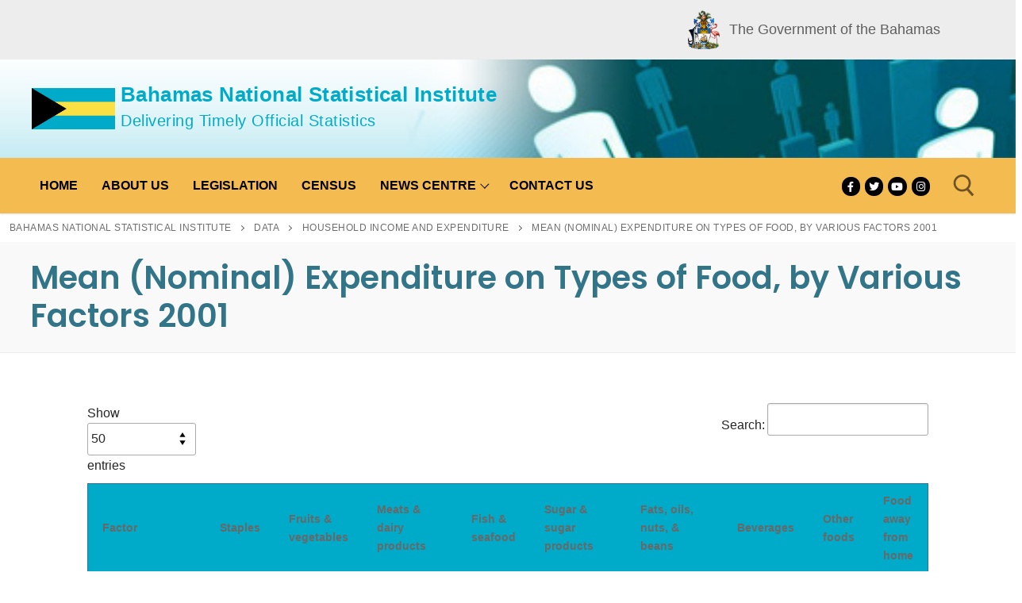

--- FILE ---
content_type: text/html; charset=UTF-8
request_url: https://stats.gov.bs/data/household-income-and-expenditure/mean-nominal-expenditure-on-types-of-food-by-various-factors-2001/
body_size: 17459
content:
<!doctype html>
<html lang="en-US">
<head>
	<meta charset="UTF-8">
	<meta name="viewport" content="width=device-width, initial-scale=1, maximum-scale=10.0, user-scalable=yes">
	<link rel="profile" href="http://gmpg.org/xfn/11">
	<title>Mean (Nominal) Expenditure on Types of Food, by Various Factors 2001 &#8211; Bahamas National Statistical Institute</title>
    <script>
      var bwg_admin_ajax = 'https://stats.gov.bs/wp-admin/admin-ajax.php?action=shortcode_bwg';
      var bwg_ajax_url = 'https://stats.gov.bs/wp-admin/admin-ajax.php?action';
      var bwg_plugin_url = 'https://stats.gov.bs/wp-content/plugins/photo-gallery';
      document.addEventListener('DOMContentLoaded', function(){ // Analog of $(document).ready(function(){
        bwg_check_ready = function () {}
        document.onkeyup = function(e){
          if ( e.key == 'Escape' ) {
            bwg_remove_loading_block();
          }
        };
      });

      // Set shortcode popup dimensions.
      function bwg_set_shortcode_popup_dimensions() {
        var H = jQuery(window).height(), W = jQuery(window).width();
        jQuery("#TB_title").hide().first().show();
        // New
        var tbWindow = jQuery('#TB_window');
        if (tbWindow.size()) {
          tbWindow.width(W).height(H);
          jQuery('#TB_iframeContent').width(W).height(H);
          tbWindow.attr('style',
            'top:'+ '0px !important;' +
            'left:' + '0px !important;' +
            'margin-left:' + '0;' +
            'z-index:' + '1000500;' +
            'max-width:' + 'none;' +
            'max-height:' + 'none;' +
            '-moz-transform:' + 'none;' +
            '-webkit-transform:' + 'none'
          );
        }
        // Edit
        var tbWindow = jQuery('.mce-window[aria-label="Photo Gallery"]');
        if (tbWindow.length) {
          // To prevent wp centering window with old sizes.
          setTimeout(function() {
            tbWindow.width(W).height(H);
            tbWindow.css({'top': 0, 'left': 0, 'margin-left': '0', 'z-index': '1000500'});
            tbWindow.find('.mce-window-body').width(W).height(H);
          }, 10);
        }
      }
      // Create loading block.
      function bwg_create_loading_block() {
        jQuery('body').append('<div class="loading_div" style="display:block; width: 100%; height: 100%; opacity: 0.6; position: fixed; background-color: #000000; background-image: url('+ bwg_plugin_url +'/images/spinner.gif); background-position: center; background-repeat: no-repeat; background-size: 50px; z-index: 1001000; top: 0; left: 0;"></div>');
      }
      // Remove loading block.
      function bwg_remove_loading_block() {
        jQuery(".loading_div", window.parent.document).remove();
        jQuery('.loading_div').remove();
      }
	  </script>
    <meta name='robots' content='max-image-preview:large' />
	<style>img:is([sizes="auto" i], [sizes^="auto," i]) { contain-intrinsic-size: 3000px 1500px }</style>
	<link rel='dns-prefetch' href='//fonts.googleapis.com' />
<link rel="alternate" type="application/rss+xml" title="Bahamas National Statistical Institute &raquo; Feed" href="https://stats.gov.bs/feed/" />
<link rel="alternate" type="application/rss+xml" title="Bahamas National Statistical Institute &raquo; Comments Feed" href="https://stats.gov.bs/comments/feed/" />
<script type="text/javascript">
/* <![CDATA[ */
window._wpemojiSettings = {"baseUrl":"https:\/\/s.w.org\/images\/core\/emoji\/16.0.1\/72x72\/","ext":".png","svgUrl":"https:\/\/s.w.org\/images\/core\/emoji\/16.0.1\/svg\/","svgExt":".svg","source":{"concatemoji":"https:\/\/stats.gov.bs\/wp-includes\/js\/wp-emoji-release.min.js?ver=6.8.3"}};
/*! This file is auto-generated */
!function(s,n){var o,i,e;function c(e){try{var t={supportTests:e,timestamp:(new Date).valueOf()};sessionStorage.setItem(o,JSON.stringify(t))}catch(e){}}function p(e,t,n){e.clearRect(0,0,e.canvas.width,e.canvas.height),e.fillText(t,0,0);var t=new Uint32Array(e.getImageData(0,0,e.canvas.width,e.canvas.height).data),a=(e.clearRect(0,0,e.canvas.width,e.canvas.height),e.fillText(n,0,0),new Uint32Array(e.getImageData(0,0,e.canvas.width,e.canvas.height).data));return t.every(function(e,t){return e===a[t]})}function u(e,t){e.clearRect(0,0,e.canvas.width,e.canvas.height),e.fillText(t,0,0);for(var n=e.getImageData(16,16,1,1),a=0;a<n.data.length;a++)if(0!==n.data[a])return!1;return!0}function f(e,t,n,a){switch(t){case"flag":return n(e,"\ud83c\udff3\ufe0f\u200d\u26a7\ufe0f","\ud83c\udff3\ufe0f\u200b\u26a7\ufe0f")?!1:!n(e,"\ud83c\udde8\ud83c\uddf6","\ud83c\udde8\u200b\ud83c\uddf6")&&!n(e,"\ud83c\udff4\udb40\udc67\udb40\udc62\udb40\udc65\udb40\udc6e\udb40\udc67\udb40\udc7f","\ud83c\udff4\u200b\udb40\udc67\u200b\udb40\udc62\u200b\udb40\udc65\u200b\udb40\udc6e\u200b\udb40\udc67\u200b\udb40\udc7f");case"emoji":return!a(e,"\ud83e\udedf")}return!1}function g(e,t,n,a){var r="undefined"!=typeof WorkerGlobalScope&&self instanceof WorkerGlobalScope?new OffscreenCanvas(300,150):s.createElement("canvas"),o=r.getContext("2d",{willReadFrequently:!0}),i=(o.textBaseline="top",o.font="600 32px Arial",{});return e.forEach(function(e){i[e]=t(o,e,n,a)}),i}function t(e){var t=s.createElement("script");t.src=e,t.defer=!0,s.head.appendChild(t)}"undefined"!=typeof Promise&&(o="wpEmojiSettingsSupports",i=["flag","emoji"],n.supports={everything:!0,everythingExceptFlag:!0},e=new Promise(function(e){s.addEventListener("DOMContentLoaded",e,{once:!0})}),new Promise(function(t){var n=function(){try{var e=JSON.parse(sessionStorage.getItem(o));if("object"==typeof e&&"number"==typeof e.timestamp&&(new Date).valueOf()<e.timestamp+604800&&"object"==typeof e.supportTests)return e.supportTests}catch(e){}return null}();if(!n){if("undefined"!=typeof Worker&&"undefined"!=typeof OffscreenCanvas&&"undefined"!=typeof URL&&URL.createObjectURL&&"undefined"!=typeof Blob)try{var e="postMessage("+g.toString()+"("+[JSON.stringify(i),f.toString(),p.toString(),u.toString()].join(",")+"));",a=new Blob([e],{type:"text/javascript"}),r=new Worker(URL.createObjectURL(a),{name:"wpTestEmojiSupports"});return void(r.onmessage=function(e){c(n=e.data),r.terminate(),t(n)})}catch(e){}c(n=g(i,f,p,u))}t(n)}).then(function(e){for(var t in e)n.supports[t]=e[t],n.supports.everything=n.supports.everything&&n.supports[t],"flag"!==t&&(n.supports.everythingExceptFlag=n.supports.everythingExceptFlag&&n.supports[t]);n.supports.everythingExceptFlag=n.supports.everythingExceptFlag&&!n.supports.flag,n.DOMReady=!1,n.readyCallback=function(){n.DOMReady=!0}}).then(function(){return e}).then(function(){var e;n.supports.everything||(n.readyCallback(),(e=n.source||{}).concatemoji?t(e.concatemoji):e.wpemoji&&e.twemoji&&(t(e.twemoji),t(e.wpemoji)))}))}((window,document),window._wpemojiSettings);
/* ]]> */
</script>
<link rel='stylesheet' id='twb-open-sans-css' href='https://fonts.googleapis.com/css?family=Open+Sans%3A300%2C400%2C500%2C600%2C700%2C800&#038;display=swap&#038;ver=6.8.3' type='text/css' media='all' />
<link rel='stylesheet' id='twbbwg-global-css' href='https://stats.gov.bs/wp-content/plugins/photo-gallery/booster/assets/css/global.css?ver=1.0.0' type='text/css' media='all' />
<style id='wp-emoji-styles-inline-css' type='text/css'>

	img.wp-smiley, img.emoji {
		display: inline !important;
		border: none !important;
		box-shadow: none !important;
		height: 1em !important;
		width: 1em !important;
		margin: 0 0.07em !important;
		vertical-align: -0.1em !important;
		background: none !important;
		padding: 0 !important;
	}
</style>
<link rel='stylesheet' id='wp-block-library-css' href='https://stats.gov.bs/wp-includes/css/dist/block-library/style.min.css?ver=6.8.3' type='text/css' media='all' />
<style id='classic-theme-styles-inline-css' type='text/css'>
/*! This file is auto-generated */
.wp-block-button__link{color:#fff;background-color:#32373c;border-radius:9999px;box-shadow:none;text-decoration:none;padding:calc(.667em + 2px) calc(1.333em + 2px);font-size:1.125em}.wp-block-file__button{background:#32373c;color:#fff;text-decoration:none}
</style>
<style id='global-styles-inline-css' type='text/css'>
:root{--wp--preset--aspect-ratio--square: 1;--wp--preset--aspect-ratio--4-3: 4/3;--wp--preset--aspect-ratio--3-4: 3/4;--wp--preset--aspect-ratio--3-2: 3/2;--wp--preset--aspect-ratio--2-3: 2/3;--wp--preset--aspect-ratio--16-9: 16/9;--wp--preset--aspect-ratio--9-16: 9/16;--wp--preset--color--black: #000000;--wp--preset--color--cyan-bluish-gray: #abb8c3;--wp--preset--color--white: #ffffff;--wp--preset--color--pale-pink: #f78da7;--wp--preset--color--vivid-red: #cf2e2e;--wp--preset--color--luminous-vivid-orange: #ff6900;--wp--preset--color--luminous-vivid-amber: #fcb900;--wp--preset--color--light-green-cyan: #7bdcb5;--wp--preset--color--vivid-green-cyan: #00d084;--wp--preset--color--pale-cyan-blue: #8ed1fc;--wp--preset--color--vivid-cyan-blue: #0693e3;--wp--preset--color--vivid-purple: #9b51e0;--wp--preset--gradient--vivid-cyan-blue-to-vivid-purple: linear-gradient(135deg,rgba(6,147,227,1) 0%,rgb(155,81,224) 100%);--wp--preset--gradient--light-green-cyan-to-vivid-green-cyan: linear-gradient(135deg,rgb(122,220,180) 0%,rgb(0,208,130) 100%);--wp--preset--gradient--luminous-vivid-amber-to-luminous-vivid-orange: linear-gradient(135deg,rgba(252,185,0,1) 0%,rgba(255,105,0,1) 100%);--wp--preset--gradient--luminous-vivid-orange-to-vivid-red: linear-gradient(135deg,rgba(255,105,0,1) 0%,rgb(207,46,46) 100%);--wp--preset--gradient--very-light-gray-to-cyan-bluish-gray: linear-gradient(135deg,rgb(238,238,238) 0%,rgb(169,184,195) 100%);--wp--preset--gradient--cool-to-warm-spectrum: linear-gradient(135deg,rgb(74,234,220) 0%,rgb(151,120,209) 20%,rgb(207,42,186) 40%,rgb(238,44,130) 60%,rgb(251,105,98) 80%,rgb(254,248,76) 100%);--wp--preset--gradient--blush-light-purple: linear-gradient(135deg,rgb(255,206,236) 0%,rgb(152,150,240) 100%);--wp--preset--gradient--blush-bordeaux: linear-gradient(135deg,rgb(254,205,165) 0%,rgb(254,45,45) 50%,rgb(107,0,62) 100%);--wp--preset--gradient--luminous-dusk: linear-gradient(135deg,rgb(255,203,112) 0%,rgb(199,81,192) 50%,rgb(65,88,208) 100%);--wp--preset--gradient--pale-ocean: linear-gradient(135deg,rgb(255,245,203) 0%,rgb(182,227,212) 50%,rgb(51,167,181) 100%);--wp--preset--gradient--electric-grass: linear-gradient(135deg,rgb(202,248,128) 0%,rgb(113,206,126) 100%);--wp--preset--gradient--midnight: linear-gradient(135deg,rgb(2,3,129) 0%,rgb(40,116,252) 100%);--wp--preset--font-size--small: 13px;--wp--preset--font-size--medium: 20px;--wp--preset--font-size--large: 36px;--wp--preset--font-size--x-large: 42px;--wp--preset--spacing--20: 0.44rem;--wp--preset--spacing--30: 0.67rem;--wp--preset--spacing--40: 1rem;--wp--preset--spacing--50: 1.5rem;--wp--preset--spacing--60: 2.25rem;--wp--preset--spacing--70: 3.38rem;--wp--preset--spacing--80: 5.06rem;--wp--preset--shadow--natural: 6px 6px 9px rgba(0, 0, 0, 0.2);--wp--preset--shadow--deep: 12px 12px 50px rgba(0, 0, 0, 0.4);--wp--preset--shadow--sharp: 6px 6px 0px rgba(0, 0, 0, 0.2);--wp--preset--shadow--outlined: 6px 6px 0px -3px rgba(255, 255, 255, 1), 6px 6px rgba(0, 0, 0, 1);--wp--preset--shadow--crisp: 6px 6px 0px rgba(0, 0, 0, 1);}:where(.is-layout-flex){gap: 0.5em;}:where(.is-layout-grid){gap: 0.5em;}body .is-layout-flex{display: flex;}.is-layout-flex{flex-wrap: wrap;align-items: center;}.is-layout-flex > :is(*, div){margin: 0;}body .is-layout-grid{display: grid;}.is-layout-grid > :is(*, div){margin: 0;}:where(.wp-block-columns.is-layout-flex){gap: 2em;}:where(.wp-block-columns.is-layout-grid){gap: 2em;}:where(.wp-block-post-template.is-layout-flex){gap: 1.25em;}:where(.wp-block-post-template.is-layout-grid){gap: 1.25em;}.has-black-color{color: var(--wp--preset--color--black) !important;}.has-cyan-bluish-gray-color{color: var(--wp--preset--color--cyan-bluish-gray) !important;}.has-white-color{color: var(--wp--preset--color--white) !important;}.has-pale-pink-color{color: var(--wp--preset--color--pale-pink) !important;}.has-vivid-red-color{color: var(--wp--preset--color--vivid-red) !important;}.has-luminous-vivid-orange-color{color: var(--wp--preset--color--luminous-vivid-orange) !important;}.has-luminous-vivid-amber-color{color: var(--wp--preset--color--luminous-vivid-amber) !important;}.has-light-green-cyan-color{color: var(--wp--preset--color--light-green-cyan) !important;}.has-vivid-green-cyan-color{color: var(--wp--preset--color--vivid-green-cyan) !important;}.has-pale-cyan-blue-color{color: var(--wp--preset--color--pale-cyan-blue) !important;}.has-vivid-cyan-blue-color{color: var(--wp--preset--color--vivid-cyan-blue) !important;}.has-vivid-purple-color{color: var(--wp--preset--color--vivid-purple) !important;}.has-black-background-color{background-color: var(--wp--preset--color--black) !important;}.has-cyan-bluish-gray-background-color{background-color: var(--wp--preset--color--cyan-bluish-gray) !important;}.has-white-background-color{background-color: var(--wp--preset--color--white) !important;}.has-pale-pink-background-color{background-color: var(--wp--preset--color--pale-pink) !important;}.has-vivid-red-background-color{background-color: var(--wp--preset--color--vivid-red) !important;}.has-luminous-vivid-orange-background-color{background-color: var(--wp--preset--color--luminous-vivid-orange) !important;}.has-luminous-vivid-amber-background-color{background-color: var(--wp--preset--color--luminous-vivid-amber) !important;}.has-light-green-cyan-background-color{background-color: var(--wp--preset--color--light-green-cyan) !important;}.has-vivid-green-cyan-background-color{background-color: var(--wp--preset--color--vivid-green-cyan) !important;}.has-pale-cyan-blue-background-color{background-color: var(--wp--preset--color--pale-cyan-blue) !important;}.has-vivid-cyan-blue-background-color{background-color: var(--wp--preset--color--vivid-cyan-blue) !important;}.has-vivid-purple-background-color{background-color: var(--wp--preset--color--vivid-purple) !important;}.has-black-border-color{border-color: var(--wp--preset--color--black) !important;}.has-cyan-bluish-gray-border-color{border-color: var(--wp--preset--color--cyan-bluish-gray) !important;}.has-white-border-color{border-color: var(--wp--preset--color--white) !important;}.has-pale-pink-border-color{border-color: var(--wp--preset--color--pale-pink) !important;}.has-vivid-red-border-color{border-color: var(--wp--preset--color--vivid-red) !important;}.has-luminous-vivid-orange-border-color{border-color: var(--wp--preset--color--luminous-vivid-orange) !important;}.has-luminous-vivid-amber-border-color{border-color: var(--wp--preset--color--luminous-vivid-amber) !important;}.has-light-green-cyan-border-color{border-color: var(--wp--preset--color--light-green-cyan) !important;}.has-vivid-green-cyan-border-color{border-color: var(--wp--preset--color--vivid-green-cyan) !important;}.has-pale-cyan-blue-border-color{border-color: var(--wp--preset--color--pale-cyan-blue) !important;}.has-vivid-cyan-blue-border-color{border-color: var(--wp--preset--color--vivid-cyan-blue) !important;}.has-vivid-purple-border-color{border-color: var(--wp--preset--color--vivid-purple) !important;}.has-vivid-cyan-blue-to-vivid-purple-gradient-background{background: var(--wp--preset--gradient--vivid-cyan-blue-to-vivid-purple) !important;}.has-light-green-cyan-to-vivid-green-cyan-gradient-background{background: var(--wp--preset--gradient--light-green-cyan-to-vivid-green-cyan) !important;}.has-luminous-vivid-amber-to-luminous-vivid-orange-gradient-background{background: var(--wp--preset--gradient--luminous-vivid-amber-to-luminous-vivid-orange) !important;}.has-luminous-vivid-orange-to-vivid-red-gradient-background{background: var(--wp--preset--gradient--luminous-vivid-orange-to-vivid-red) !important;}.has-very-light-gray-to-cyan-bluish-gray-gradient-background{background: var(--wp--preset--gradient--very-light-gray-to-cyan-bluish-gray) !important;}.has-cool-to-warm-spectrum-gradient-background{background: var(--wp--preset--gradient--cool-to-warm-spectrum) !important;}.has-blush-light-purple-gradient-background{background: var(--wp--preset--gradient--blush-light-purple) !important;}.has-blush-bordeaux-gradient-background{background: var(--wp--preset--gradient--blush-bordeaux) !important;}.has-luminous-dusk-gradient-background{background: var(--wp--preset--gradient--luminous-dusk) !important;}.has-pale-ocean-gradient-background{background: var(--wp--preset--gradient--pale-ocean) !important;}.has-electric-grass-gradient-background{background: var(--wp--preset--gradient--electric-grass) !important;}.has-midnight-gradient-background{background: var(--wp--preset--gradient--midnight) !important;}.has-small-font-size{font-size: var(--wp--preset--font-size--small) !important;}.has-medium-font-size{font-size: var(--wp--preset--font-size--medium) !important;}.has-large-font-size{font-size: var(--wp--preset--font-size--large) !important;}.has-x-large-font-size{font-size: var(--wp--preset--font-size--x-large) !important;}
:where(.wp-block-post-template.is-layout-flex){gap: 1.25em;}:where(.wp-block-post-template.is-layout-grid){gap: 1.25em;}
:where(.wp-block-columns.is-layout-flex){gap: 2em;}:where(.wp-block-columns.is-layout-grid){gap: 2em;}
:root :where(.wp-block-pullquote){font-size: 1.5em;line-height: 1.6;}
</style>
<link rel='stylesheet' id='labb-frontend-styles-css' href='https://stats.gov.bs/wp-content/plugins/addons-for-beaver-builder/assets/css/labb-frontend.css?ver=3.9' type='text/css' media='all' />
<link rel='stylesheet' id='labb-icomoon-styles-css' href='https://stats.gov.bs/wp-content/plugins/addons-for-beaver-builder/assets/css/icomoon.css?ver=3.9' type='text/css' media='all' />
<link rel='stylesheet' id='fl-builder-layout-3281-css' href='https://stats.gov.bs/wp-content/uploads/bb-plugin/cache/3281-layout.css?ver=1522f94002eef8a599d3ea1842ae17e7' type='text/css' media='all' />
<link rel='stylesheet' id='bwg_fonts-css' href='https://stats.gov.bs/wp-content/plugins/photo-gallery/css/bwg-fonts/fonts.css?ver=0.0.1' type='text/css' media='all' />
<link rel='stylesheet' id='sumoselect-css' href='https://stats.gov.bs/wp-content/plugins/photo-gallery/css/sumoselect.min.css?ver=3.4.6' type='text/css' media='all' />
<link rel='stylesheet' id='mCustomScrollbar-css' href='https://stats.gov.bs/wp-content/plugins/photo-gallery/css/jquery.mCustomScrollbar.min.css?ver=3.1.5' type='text/css' media='all' />
<link rel='stylesheet' id='bwg_googlefonts-css' href='https://fonts.googleapis.com/css?family=Ubuntu&#038;subset=greek,latin,greek-ext,vietnamese,cyrillic-ext,latin-ext,cyrillic' type='text/css' media='all' />
<link rel='stylesheet' id='bwg_frontend-css' href='https://stats.gov.bs/wp-content/plugins/photo-gallery/css/styles.min.css?ver=1.8.35' type='text/css' media='all' />
<link rel='stylesheet' id='default-icon-styles-css' href='https://stats.gov.bs/wp-content/plugins/svg-vector-icon-plugin/public/../admin/css/wordpress-svg-icon-plugin-style.min.css?ver=6.8.3' type='text/css' media='all' />
<link rel='stylesheet' id='sm-style-css' href='https://stats.gov.bs/wp-content/plugins/wp-show-more/wpsm-style.css?ver=6.8.3' type='text/css' media='all' />
<link rel='stylesheet' id='animate-css' href='https://stats.gov.bs/wp-content/plugins/addons-for-beaver-builder/assets/css/animate.css?ver=3.9' type='text/css' media='all' />
<link rel='stylesheet' id='font-awesome-5-css' href='https://stats.gov.bs/wp-content/plugins/bb-plugin/fonts/fontawesome/5.15.4/css/all.min.css?ver=2.6.3.3' type='text/css' media='all' />
<link rel='stylesheet' id='font-awesome-css' href='https://stats.gov.bs/wp-content/plugins/bb-plugin/fonts/fontawesome/5.15.4/css/v4-shims.min.css?ver=2.6.3.3' type='text/css' media='all' />
<link rel='stylesheet' id='pe-recent-posts-css' href='https://stats.gov.bs/wp-content/plugins/pe-recent-posts/css/pe-recent-posts.css?ver=6.8.3' type='text/css' media='all' />
<link rel='stylesheet' id='customify-google-font-css' href='//fonts.googleapis.com/css?family=Poppins%3A100%2C100i%2C200%2C200i%2C300%2C300i%2C400%2C400i%2C500%2C500i%2C600%2C600i%2C700%2C700i%2C800%2C800i%2C900%2C900i&#038;display=swap&#038;ver=0.3.4.1596827153' type='text/css' media='all' />
<link rel='stylesheet' id='customify-style-css' href='https://stats.gov.bs/wp-content/themes/customify/style.min.css?ver=0.3.4.1596827153' type='text/css' media='all' />
<style id='customify-style-inline-css' type='text/css'>
.customify-container, .layout-contained, .site-framed .site, .site-boxed .site { max-width: 2000px; } .main-layout-content .entry-content > .alignwide { width: calc( 2000px - 4em ); max-width: 100vw;  }.single-post .content-inner {max-width: 1100px;}.header-top .header--row-inner,body:not(.fl-builder-edit) .button,body:not(.fl-builder-edit) button:not(.menu-mobile-toggle, .components-button, .customize-partial-edit-shortcut-button),body:not(.fl-builder-edit) input[type="button"]:not(.ed_button),button.button,input[type="button"]:not(.ed_button, .components-button, .customize-partial-edit-shortcut-button),input[type="reset"]:not(.components-button, .customize-partial-edit-shortcut-button),input[type="submit"]:not(.components-button, .customize-partial-edit-shortcut-button),.pagination .nav-links > *:hover,.pagination .nav-links span,.nav-menu-desktop.style-full-height .primary-menu-ul > li.current-menu-item > a,.nav-menu-desktop.style-full-height .primary-menu-ul > li.current-menu-ancestor > a,.nav-menu-desktop.style-full-height .primary-menu-ul > li > a:hover,.posts-layout .readmore-button:hover{    background-color: #235787;}.posts-layout .readmore-button {color: #235787;}.pagination .nav-links > *:hover,.pagination .nav-links span,.entry-single .tags-links a:hover,.entry-single .cat-links a:hover,.posts-layout .readmore-button,.posts-layout .readmore-button:hover{    border-color: #235787;}.customify-builder-btn{    background-color: #c3512f;}body{    color: #686868;}abbr, acronym {    border-bottom-color: #686868;}a                {                    color: #1e4b75;}a:hover,a:focus,.link-meta:hover, .link-meta a:hover{    color: #111111;}h2 + h3,.comments-area h2 + .comments-title,.h2 + h3,.comments-area .h2 + .comments-title,.page-breadcrumb {    border-top-color: #eaecee;}blockquote,.site-content .widget-area .menu li.current-menu-item > a:before{    border-left-color: #eaecee;}@media screen and (min-width: 64em) {    .comment-list .children li.comment {        border-left-color: #eaecee;    }    .comment-list .children li.comment:after {        background-color: #eaecee;    }}.page-titlebar, .page-breadcrumb,.posts-layout .entry-inner {    border-bottom-color: #eaecee;}.header-search-form .search-field,.entry-content .page-links a,.header-search-modal,.pagination .nav-links > *,.entry-footer .tags-links a, .entry-footer .cat-links a,.search .content-area article,.site-content .widget-area .menu li.current-menu-item > a,.posts-layout .entry-inner,.post-navigation .nav-links,article.comment .comment-meta,.widget-area .widget_pages li a, .widget-area .widget_categories li a, .widget-area .widget_archive li a, .widget-area .widget_meta li a, .widget-area .widget_nav_menu li a, .widget-area .widget_product_categories li a, .widget-area .widget_recent_entries li a, .widget-area .widget_rss li a,.widget-area .widget_recent_comments li{    border-color: #eaecee;}.header-search-modal::before {    border-top-color: #eaecee;    border-left-color: #eaecee;}@media screen and (min-width: 48em) {    .content-sidebar.sidebar_vertical_border .content-area {        border-right-color: #eaecee;    }    .sidebar-content.sidebar_vertical_border .content-area {        border-left-color: #eaecee;    }    .sidebar-sidebar-content.sidebar_vertical_border .sidebar-primary {        border-right-color: #eaecee;    }    .sidebar-sidebar-content.sidebar_vertical_border .sidebar-secondary {        border-right-color: #eaecee;    }    .content-sidebar-sidebar.sidebar_vertical_border .sidebar-primary {        border-left-color: #eaecee;    }    .content-sidebar-sidebar.sidebar_vertical_border .sidebar-secondary {        border-left-color: #eaecee;    }    .sidebar-content-sidebar.sidebar_vertical_border .content-area {        border-left-color: #eaecee;        border-right-color: #eaecee;    }    .sidebar-content-sidebar.sidebar_vertical_border .content-area {        border-left-color: #eaecee;        border-right-color: #eaecee;    }}article.comment .comment-post-author {background: #6d6d6d;}.pagination .nav-links > *,.link-meta,.link-meta a,.color-meta,.entry-single .tags-links:before,.entry-single .cats-links:before{    color: #6d6d6d;}h1, h2, h3, h4, h5, h6 { color: #2b2b2b;}.site-content .widget-title { color: #444444;}h1, h2, h3, h4, h5, h6, .h1, .h2, .h3, .h4, .h5, .h6 {font-family: "Poppins";font-weight: 600;}.site-branding .site-title, .site-branding .site-title a {font-family: "Arial";font-style: normal;text-transform: none;font-size: 26px;}.site-branding .site-description {font-family: "Arial";font-style: normal;text-transform: capitalize;font-size: 20px;}.entry-content h2, .wp-block h2 {font-size: 20px;}#page-cover .page-cover-title {color: #000000;}#page-cover .page-cover-tagline {color: #000000;}#page-cover {background-repeat: repeat;}#page-titlebar .titlebar-title {color: #327588;}#page-titlebar .titlebar-tagline {color: #000000;}.header--row:not(.header--transparent).header-top .header--row-inner  {background-color: #ededed;border-style: none;} .header--row:not(.header--transparent).header-main .header--row-inner  {background-color: #ffffff;background-image: url("https://stats.gov.bs/wp-content/uploads/2020/09/Ministry_Handshake-stat-no-title.jpg");-webkit-background-size: cover; -moz-background-size: cover; -o-background-size: cover; background-size: cover;background-position: top right;background-repeat: no-repeat;border-style: none;} .header--row:not(.header--transparent).header-bottom .header--row-inner  {background-color: #f4bb50;} .sub-menu .li-duplicator {display:none !important;}.builder-header-html-item.item--html p, .builder-header-html-item.item--html {text-transform: none;font-size: 20px;}.header-search_icon-item .header-search-modal  {border-style: solid;} .header-search_icon-item .search-field  {border-style: solid;} .dark-mode .header-search_box-item .search-form-fields, .header-search_box-item .search-form-fields  {border-style: solid;} .builder-item--primary-menu .nav-icon-angle { width: 8px; height: 8px; }.builder-item--primary-menu .nav-menu-desktop .primary-menu-ul > li > a  {color: #000000; text-decoration-color: #000000;} .builder-item--primary-menu .nav-menu-desktop .primary-menu-ul > li > a,.builder-item-sidebar .primary-menu-sidebar .primary-menu-ul > li > a {font-size: 16px;}.header-social-icons.customify-builder-social-icons.color-custom li a {background-color: #000000;}.header-social-icons.customify-builder-social-icons.color-custom li a {color: #ffffff;}.site-content .content-area  {background-color: #ffffff;} /* CSS for desktop */#sidebar-secondary, #sidebar-primary, #main {padding-top: 0px;padding-bottom: 0px;}#page-cover {text-align: center;}#page-cover .page-cover-inner {min-height: 0px;}#page-titlebar {text-align: left;}.header--row.header-top .customify-grid, .header--row.header-top .style-full-height .primary-menu-ul > li > a {min-height: 75px;}.header--row.header-main .customify-grid, .header--row.header-main .style-full-height .primary-menu-ul > li > a {min-height: 124px;}.header--row.header-bottom .customify-grid, .header--row.header-bottom .style-full-height .primary-menu-ul > li > a {min-height: 70px;}.header--row .builder-item--html, .builder-item.builder-item--group .item--inner.builder-item--html {margin-top: 3px;margin-right: 3px;margin-bottom: 3px;margin-left: 3px;}.site-header .site-branding img { max-width: 105px; } .site-header .cb-row--mobile .site-branding img { width: 105px; }.header--row .builder-item--logo, .builder-item.builder-item--group .item--inner.builder-item--logo {margin-top: 0px;margin-right: 0px;margin-bottom: 0px;margin-left: 40px;}.header--row .builder-first--nav-icon {text-align: right;}.header-search_icon-item svg {height: 28px; width: 28px;}.header-search_icon-item .search-icon {padding: 13px;}.header-search_icon-item .search-submit {margin-left: -40px;}.header--row .builder-item--search_icon, .builder-item.builder-item--group .item--inner.builder-item--search_icon {margin-top: 0px;margin-right: 32px;margin-bottom: 0px;margin-left: 0px;}.header-search_box-item .search-submit{margin-left: -40px;} .header-search_box-item .woo_bootster_search .search-submit{margin-left: -40px;} .header-search_box-item .header-search-form button.search-submit{margin-left:-40px;}.header--row .builder-item--primary-menu, .builder-item.builder-item--group .item--inner.builder-item--primary-menu {margin-top: 0px;margin-right: 0px;margin-bottom: 0px;margin-left: 0px;}.header--row .builder-first--primary-menu {text-align: right;}.header--row .builder-item--social-icons, .builder-item.builder-item--group .item--inner.builder-item--social-icons {margin-top: 0px;margin-right: 0px;margin-bottom: 0px;margin-left: 300px;}.header--row .builder-first--social-icons {text-align: right;}.footer--row .builder-item--footer-1, .builder-item.builder-item--group .item--inner.builder-item--footer-1 {margin-top: 0px;margin-right: 0px;margin-bottom: 0px;}/* CSS for tablet */@media screen and (max-width: 1024px) { #page-cover .page-cover-inner {min-height: 297px;}.header--row .builder-first--nav-icon {text-align: right;}.header-search_icon-item .search-submit {margin-left: -40px;}.header-search_box-item .search-submit{margin-left: -40px;} .header-search_box-item .woo_bootster_search .search-submit{margin-left: -40px;} .header-search_box-item .header-search-form button.search-submit{margin-left:-40px;} }/* CSS for mobile */@media screen and (max-width: 568px) { #page-cover .page-cover-inner {min-height: 200px;}.header--row.header-top .customify-grid, .header--row.header-top .style-full-height .primary-menu-ul > li > a {min-height: 33px;}.header--row .builder-item--html, .builder-item.builder-item--group .item--inner.builder-item--html {margin-top: 7px;margin-right: 2px;margin-bottom: 7px;margin-left: 7px;}.site-header .site-branding img { max-width: 77px; } .site-header .cb-row--mobile .site-branding img { width: 77px; }.header--row .builder-first--nav-icon {text-align: right;}.header-search_icon-item .search-submit {margin-left: -40px;}.header-search_box-item .search-submit{margin-left: -40px;} .header-search_box-item .woo_bootster_search .search-submit{margin-left: -40px;} .header-search_box-item .header-search-form button.search-submit{margin-left:-40px;} }
</style>
<link rel='stylesheet' id='magnificPopup-css' href='https://stats.gov.bs/wp-content/plugins/wpzoom-addons-for-beaver-builder/assets/css/magnific-popup.css?ver=1.3.6' type='text/css' media='all' />
<link rel='stylesheet' id='chld_thm_cfg_child-css' href='https://stats.gov.bs/wp-content/themes/bahamas-child-theme/style.css?ver=0.3.4.1596827153' type='text/css' media='all' />
<script type="text/javascript" id="jquery-core-js-extra">
/* <![CDATA[ */
var SDT_DATA = {"ajaxurl":"https:\/\/stats.gov.bs\/wp-admin\/admin-ajax.php","siteUrl":"https:\/\/stats.gov.bs\/","pluginsUrl":"https:\/\/stats.gov.bs\/wp-content\/plugins","isAdmin":""};
/* ]]> */
</script>
<script type="text/javascript" src="https://stats.gov.bs/wp-includes/js/jquery/jquery.min.js?ver=3.7.1" id="jquery-core-js"></script>
<script type="text/javascript" src="https://stats.gov.bs/wp-includes/js/jquery/jquery-migrate.min.js?ver=3.4.1" id="jquery-migrate-js"></script>
<script type="text/javascript" src="https://stats.gov.bs/wp-content/plugins/photo-gallery/booster/assets/js/circle-progress.js?ver=1.2.2" id="twbbwg-circle-js"></script>
<script type="text/javascript" id="twbbwg-global-js-extra">
/* <![CDATA[ */
var twb = {"nonce":"f9ba074e67","ajax_url":"https:\/\/stats.gov.bs\/wp-admin\/admin-ajax.php","plugin_url":"https:\/\/stats.gov.bs\/wp-content\/plugins\/photo-gallery\/booster","href":"https:\/\/stats.gov.bs\/wp-admin\/admin.php?page=twbbwg_photo-gallery"};
var twb = {"nonce":"f9ba074e67","ajax_url":"https:\/\/stats.gov.bs\/wp-admin\/admin-ajax.php","plugin_url":"https:\/\/stats.gov.bs\/wp-content\/plugins\/photo-gallery\/booster","href":"https:\/\/stats.gov.bs\/wp-admin\/admin.php?page=twbbwg_photo-gallery"};
/* ]]> */
</script>
<script type="text/javascript" src="https://stats.gov.bs/wp-content/plugins/photo-gallery/booster/assets/js/global.js?ver=1.0.0" id="twbbwg-global-js"></script>
<script type="text/javascript" src="https://stats.gov.bs/wp-content/plugins/pe-recent-posts/js/bootstrap.min.js?ver=3.3.0" id="bootstrap.min-js"></script>
<script type="text/javascript" src="https://stats.gov.bs/wp-content/plugins/photo-gallery/js/jquery.sumoselect.min.js?ver=3.4.6" id="sumoselect-js"></script>
<script type="text/javascript" src="https://stats.gov.bs/wp-content/plugins/photo-gallery/js/tocca.min.js?ver=2.0.9" id="bwg_mobile-js"></script>
<script type="text/javascript" src="https://stats.gov.bs/wp-content/plugins/photo-gallery/js/jquery.mCustomScrollbar.concat.min.js?ver=3.1.5" id="mCustomScrollbar-js"></script>
<script type="text/javascript" src="https://stats.gov.bs/wp-content/plugins/photo-gallery/js/jquery.fullscreen.min.js?ver=0.6.0" id="jquery-fullscreen-js"></script>
<script type="text/javascript" id="bwg_frontend-js-extra">
/* <![CDATA[ */
var bwg_objectsL10n = {"bwg_field_required":"field is required.","bwg_mail_validation":"This is not a valid email address.","bwg_search_result":"There are no images matching your search.","bwg_select_tag":"Select Tag","bwg_order_by":"Order By","bwg_search":"Search","bwg_show_ecommerce":"Show Ecommerce","bwg_hide_ecommerce":"Hide Ecommerce","bwg_show_comments":"Show Comments","bwg_hide_comments":"Hide Comments","bwg_restore":"Restore","bwg_maximize":"Maximize","bwg_fullscreen":"Fullscreen","bwg_exit_fullscreen":"Exit Fullscreen","bwg_search_tag":"SEARCH...","bwg_tag_no_match":"No tags found","bwg_all_tags_selected":"All tags selected","bwg_tags_selected":"tags selected","play":"Play","pause":"Pause","is_pro":"","bwg_play":"Play","bwg_pause":"Pause","bwg_hide_info":"Hide info","bwg_show_info":"Show info","bwg_hide_rating":"Hide rating","bwg_show_rating":"Show rating","ok":"Ok","cancel":"Cancel","select_all":"Select all","lazy_load":"0","lazy_loader":"https:\/\/stats.gov.bs\/wp-content\/plugins\/photo-gallery\/images\/ajax_loader.png","front_ajax":"0","bwg_tag_see_all":"see all tags","bwg_tag_see_less":"see less tags"};
/* ]]> */
</script>
<script type="text/javascript" src="https://stats.gov.bs/wp-content/plugins/photo-gallery/js/scripts.min.js?ver=1.8.35" id="bwg_frontend-js"></script>
<link rel="https://api.w.org/" href="https://stats.gov.bs/wp-json/" /><link rel="alternate" title="JSON" type="application/json" href="https://stats.gov.bs/wp-json/wp/v2/pages/3281" /><link rel="EditURI" type="application/rsd+xml" title="RSD" href="https://stats.gov.bs/xmlrpc.php?rsd" />
<meta name="generator" content="WordPress 6.8.3" />
<link rel="canonical" href="https://stats.gov.bs/data/household-income-and-expenditure/mean-nominal-expenditure-on-types-of-food-by-various-factors-2001/" />
<link rel='shortlink' href='https://stats.gov.bs/?p=3281' />
<link rel="alternate" title="oEmbed (JSON)" type="application/json+oembed" href="https://stats.gov.bs/wp-json/oembed/1.0/embed?url=https%3A%2F%2Fstats.gov.bs%2Fdata%2Fhousehold-income-and-expenditure%2Fmean-nominal-expenditure-on-types-of-food-by-various-factors-2001%2F" />
<link rel="alternate" title="oEmbed (XML)" type="text/xml+oembed" href="https://stats.gov.bs/wp-json/oembed/1.0/embed?url=https%3A%2F%2Fstats.gov.bs%2Fdata%2Fhousehold-income-and-expenditure%2Fmean-nominal-expenditure-on-types-of-food-by-various-factors-2001%2F&#038;format=xml" />
        <script type="text/javascript">
            (function () {
                window.labb_fs = {can_use_premium_code: false};
            })();
        </script>
        <script>
	function expand(param) {
		param.style.display = (param.style.display == "none") ? "block" : "none";
	}
	function read_toggle(id, more, less) {
		el = document.getElementById("readlink" + id);
		el.innerHTML = (el.innerHTML == more) ? less : more;
		expand(document.getElementById("read" + id));
	}
	</script><style type="text/css" id="simple-css-output">body{width: 100%;}p.site-title{color: yellow !important;}body.home{background-color: #00ABCA !important;}/*banner text*/.site-branding .site-title, .site-branding .site-title a{ color: #00ABCA !important;}.site-branding.logo-left .site-name-desc { color: #00ABCA !important;}/*Carousel*/.labb-container img{ /* max-width: 100%; */ height: 100px; margin: 0 auto;}/*subjects arrow box*//*Quick stat tweak*/fl-number .fl-number-text, .fl-number .fl-number-circle-container { z-index: 0;}/*read more on about us page*/#post-64 > div > div > div.fl-row.fl-row-fixed-width.fl-row-bg-none.fl-node-5f17009556bc1 > div.fl-row-content-wrap > div > div > div.fl-col.fl-node-5f170095669a6 > div.fl-col-content.fl-node-content.ui-sortable > div.fl-module.fl-module-rich-text.fl-node-5f1700cd32f34 > div > div > div > div.su-expand-content.su-u-trim > p:nth-child(2){margin-bottom: 5px !important;}.readmore{margin: 0;}/*carousel*/.slick-track {height: 130px !important;}/*Hero tweaks*/.fl-node-5eebb88590a94{background: #00ABCA;}/*indicators block*//*.fl-node-5f2cce5bb2607 > .fl-module-content { margin-top: 0; margin-right: 0; margin-bottom: 0; margin-left: 0 } */h2.widgettitle {font-size: 20px !important;margin: 0 auto;padding-bottom: 15px;}.home .breadcrumb {display: none;} /* remove header from homepage*/.page-id-863 .page-titlebar {display: none;}.page-id-1239 .page-titlebar{display: none;} .page-titlebar .titlebar-title {margin-left: 3%;font-size: 40px;color:#327588;border: none;}/*Breadcrumb*/.text-uppercase.text-xsmall{border: none;}/*page layout adjustments*//*.page-id-863 .text-uppercase.text-xsmall{display: none !important;}*/ /*hero banner full width*/.customify-container{padding-left: 0;padding-right: 0;}.fl-node-5eebb8855461c > .fl-row-content-wrap{padding: 0;}#main, #sidebar-primary, #sidebar-secondary{padding-top: 0;}[class*=customify-grid-], [class*=customify-grid_], [class~=customify-grid]{margin: 0 0;}[class*=customify-col-], [class*=customify-col_], [class~=customify-col]{padding: 0 0;}/*footer*/.site-footer .builder-item{text-align: center;}.site-footer p:last-child {text-align: center;}/*borders around content */.fl-module .fl-module-photo .fl-node-5f21b2675efa8, .fl-module .fl-module-photo .fl-node-5f21b2675efa8, .fl-module .fl-module-photo .fl-node-5f21c4afec75e,.fl-module .fl-module-photo .fl-node-5f21c4ae255bd.page-id-863.fl-photo-content img{border: 3px solid #01AAD1;}.page-id-863.fl-node-5f21b2952ddec { border: 3px solid #01AAD1;}.page-id-863.fl-node-5eebc7880f521 { border: 3px solid #01AAD1;}.page-id-863.fl-node-5eebc7880f526 {border: 3px solid #01AAD1;}/*bottom half*/.fl-col-group .fl-node-5eebc7880f405{display: flex;justify-content: space-between;}*div.fl-col-group.fl-node-5eebb46f1713b { display: flex; justify-content: space-evenly;}.fl-node-5eebb46f172db, .fl-node-5eebb46f172e2, .fl-node-5eebb46f172e4{border: 3px solid #01AAD1;width: 32%;}/* box card on home page */.carla {Background-color:white; margin: 0 10px 20px; box-shadow: 7px 7px 3px #8080801f;}.rhodz { Background-color: white; margin: 0 12px 0px 10px; padding-bottom: 3px; box-shadow: 7px 6px 7px 2px #8080801f;}.woody{Background-color:white;margin: 0 10px 20px;box-shadow: 7px 6px 7px 2px #8080801f;} /*news*//*.fl-node-5eebc7880f405 {border: 3px solid #01AAD1;margin-top: 0.6%;padding-bottom: 4%;width: 98%;margin-right: auto;margin-left: auto;}div.fl-col-group.fl-node-5eebb46f1713b{min-height: 350px !important;}#post-863 > div > div > div.fl-row.fl-row-full-width.fl-row-bg-color.fl-node-5e5657d5a1694 > div > div > div.fl-col-group.fl-node-5eebb46f1713b > div.fl-col {min-height: inherit;}*//*Timeline */ /*-- year title bold*//*.ctl-story-year .rm_year{font-weight: 700;}*/@media screen and (max-width: 64em) /* 1025px Desktop*/{/*Footer*/ .footer--row-inner.dark-mode { color: rgba(255,255,255,.99); padding-left: 2em; padding-right: 2em;} }/* FLIP BOX ON MOBILE */@media (max-width: 992px) {.njba-icon-img-main .njba-icon-img { font-size: 16px; line-height: 3px; height: 100% !important; width: 100% !important;}}@media screen and (max-width: 48em) /* 768px Tablet and Mobile*/ { body{width: 100%;} /*Slider adjustments*/ /*photo*/ .fl-slide-mobile-photo {height: 386px !important;} /*text*/ .fl-node-5eebb86e836c5 .fl-slide-0 .fl-slide-title, .fl-node-5eebb86e836c5 .fl-slide-1 .fl-slide-title, .fl-node-5eebb86e836c5 .fl-slide-2 .fl-slide-title { font-size:40px !important;} /*button on first and third slide*/ .fl-slide-0 .fl-slide-cta-button .fl-button-wrap, .fl-slide-2 .fl-slide-cta-button .fl-button-wrap {text-align: center;}/*blue border ajdustment*/.fl-node-5eebb46f172db, .fl-node-5eebb46f172e2, .fl-node-5eebb46f172e4 { border: 2px solid #01AAD1; / margin-left: 0; margin-right: 0; width: calc(33% - 20px) !important; float: left; clear: none;} /*Features adjustment*/ /*Subjects*/ .fl-node-5eebc59e1cd2e.fl-module > .fl-module-content { margin: 0 auto;} .entry-content li { margin-left: 1em; margin-bottom: 6px;} /*Census 2020*/ .fl-node-5eebc514ee782 .fl-countdown .fl-countdown-number{ margin-left: 0; margin-right: 0;}} @media screen and (max-width: 35.5em)/* 568px Mobile */{/*Slider adjustments*/ .fl-slide-mobile-photo{ height: 283px !important;} /*Features adjustments*/.fl-node-5eebb46f172db, .fl-node-5eebb46f172e2, .fl-node-5eebb46f172e4 { border: 2px solid #01AAD1; margin-left: auto; margin-right: auto; width: calc(100% - 20px) !important; float: none; clear: none; margin-top:0; margin-bottom: 2em;} div.fl-col-group.fl-node-5eebb46f1713b { min-height: 320px !important;}}.vresp-tabs-list .vresp-tab-item { padding:20px !important; color:#0a3b5d !important; background:#FFF !important; border:0px !important; position:relative; transition: all 0.3s ease-out;}.resp-vtabs li.vresp-tab-active, .vresp-tabs-list .vresp-tab-item:hover{ padding:20px !important; color:#0a3b5d !important; background:#fdb933 !important; border:0px !important; transition: all 0.3s ease-out;}.resp-vtabs .vresp-tabs-container { border:0px !important; padding-left:40px !important; border:0px !important; background-color: #66B4BB!important; min-height: 34vh !important; color: white !important;} /*.resp-vtabs .vresp-tab-content { border: none; background-color: aliceblue !important;}*/.resp-vtabs li.vresp-tab-active:after, .vresp-tabs-list .vresp-tab-item:hover :after {content:""; display:block; width: 0; height: 0; right:-32.5px; top:0; border-top: 32.5px solid transparent; border-bottom: 32.5px solid transparent; position:absolute; border-left:32.5px solid #fdb933; }/*.fl-module .fl-module-html .fl-node-5f614d2d3ddce .fl-module-content {margin: 0;border: 2px solid red;}*//*.tab_set1 .vresp-tab-content-active { /*color: #eee;*/ background-color: #eaecee!important;}/*/* TESTING ONLY *//*Censuses tab*/.vresp-tabs-list ul.hor_tab_set16{margin-top: 0px !important;}#tab_set16 > ul{margin-top: 0 !important;}#tab_set16.resp-vtabs li.vresp-tab-active:after, .vresp-tabs-list .vresp-tab-item:hover :after{ *content: ""; display: 0; width: 0; height: 0; right: 0; top: 0; border-top: 0; border-bottom: none; position: none; border-left: none;}#tab_set16 > div{color: black !important;background-color: white !important;background: white !important;min-height: 60vh !important;} #tab_set16 > ul > li{background: #fdb933!important;color: white !important;}#tab_set16 >ul>li:active{background-color:red;}/*#tab_set16 > ul > li.vresp-tab-item.hor_tab_set16.vresp-tab-active {background:#fdb933 !important; }*/.d-inline { display: inline !important;}.d-inline-block { display: inline-block !important;}.d-block { display: block !important;}.d-grid { display: grid !important;}.d-table { display: table !important;}.d-table-row { display: table-row !important;}.d-table-cell { display: table-cell !important;}.d-flex { display: flex !important;}.d-inline-flex { display: inline-flex !important;}.d-none { display: none !important;}.fl-input-group input, textarea { border-radius: 10px; background: #f2f2f2; padding: 12px; font-size: 14px;}</style><script async src="https://www.googletagmanager.com/gtag/js?id=UA-201094777-1" type="text/javascript"></script><script type="text/javascript">window.dataLayer = window.dataLayer || [];function gtag(){dataLayer.push(arguments);}gtag('js', new Date());gtag('config', 'UA-201094777-1');</script><style>#supsystic-table-94_wrapper table { border-collapse: collapse; }#supsystic-table-94_wrapper .dataTables_scroll { border: 1px solid rgb(49, 116, 143) !important; }#supsystic-table-94_wrapper .DTFC_ScrollWrapper { border: 1px solid rgb(49, 116, 143) !important; }#supsystic-table-94_wrapper .DTFC_ScrollWrapper .dataTables_scroll { border: none !important; }#supsystic-table-94_wrapper .dataTables_scrollBody table { border: none !important; }#supsystic-table-94_wrapper th { background-color: rgb(0, 171, 201) !important; }#supsystic-table-94_wrapper table.stripe tbody tr.even { }#supsystic-table-94_wrapper table.stripe.order-column tbody tr &gt; .sorting_1 { }#supsystic-table-94_wrapper table.hover tbody tr:hover { }#supsystic-table-94_wrapper table.stripe.order-column tbody tr.even &gt; .sorting_1 { }#supsystic-table-94_wrapper table.order-column tbody tr &gt; .sorting_1 { }#supsystic-table-94_wrapper table.hover.order-column tbody tr:hover &gt; .sorting_1 { }#supsystic-table-94_wrapper tbody td { background-color: inherit; }#supsystic-table-94 { border: 1px solid rgb(49, 116, 143) !important; }

</style><!-- Analytify: No tracking code - check profile selection or OAuth connection --><style type="text/css">.recentcomments a{display:inline !important;padding:0 !important;margin:0 !important;}</style><link rel="icon" href="https://stats.gov.bs/wp-content/uploads/2020/03/flag-400-150x150.png" sizes="32x32" />
<link rel="icon" href="https://stats.gov.bs/wp-content/uploads/2020/03/flag-400.png" sizes="192x192" />
<link rel="apple-touch-icon" href="https://stats.gov.bs/wp-content/uploads/2020/03/flag-400.png" />
<meta name="msapplication-TileImage" content="https://stats.gov.bs/wp-content/uploads/2020/03/flag-400.png" />
<style type="text/css">

*[id^='readlink'] {
 font-weight: ;
 color: ;
 background: ;
 padding: ;
 border-bottom:  solid ;
 -webkit-box-shadow: none !important;
 box-shadow: none !important;
 -webkit-transition: none !important;
}

*[id^='readlink']:hover {
 font-weight: ;
 color: ;
 padding: ;
 border-bottom:  solid ;
}

*[id^='readlink']:focus {
 outline: none;
 color: ;
}

</style>
</head>

<body class="wp-singular page-template-default page page-id-3281 page-child parent-pageid-3258 wp-custom-logo wp-theme-customify wp-child-theme-bahamas-child-theme fl-builder bb-njba content main-layout-content sidebar_vertical_border site-full-width menu_sidebar_slide_left">
<div id="page" class="site no-box-shadow">
	<a class="skip-link screen-reader-text" href="#site-content">Skip to content</a>
	<a class="close is-size-medium  close-panel close-sidebar-panel" href="#">
        <span class="hamburger hamburger--squeeze is-active">
            <span class="hamburger-box">
              <span class="hamburger-inner"><span class="screen-reader-text">Menu</span></span>
            </span>
        </span>
        <span class="screen-reader-text">Close</span>
        </a><header id="masthead" class="site-header header-v1"><div id="masthead-inner" class="site-header-inner">							<div  class="header-top header--row hide-on-mobile hide-on-tablet layout-full-contained"  id="cb-row--header-top"  data-row-id="top"  data-show-on="desktop">
								<div class="header--row-inner header-top-inner light-mode">
									<div class="customify-container">
										<div class="customify-grid  customify-grid-middle"><div class="customify-col-4_md-4_sm-4 builder-item builder-first--html" data-push-left="off-8"><div class="item--inner builder-item--html" data-section="header_html" data-item-id="html" ><div class="builder-header-html-item item--html"><p><img decoding="async" src="https://stats.gov.bs/wp-content/uploads/2020/06/CoatofArms_correct.png" style="width: 40px;vertical-align: middle" />&nbsp;&nbsp;<span style="width:125px;vertical-align: middle;font-size: 18px">The Government of the Bahamas</span></p>
</div></div></div></div>									</div>
								</div>
							</div>
														<div  class="header-main header--row layout-fullwidth"  id="cb-row--header-main"  data-row-id="main"  data-show-on="desktop mobile">
								<div class="header--row-inner header-main-inner light-mode">
									<div class="customify-container">
										<div class="customify-grid cb-row--desktop hide-on-mobile hide-on-tablet customify-grid-middle"><div class="customify-col-12_md-12_sm-12 builder-item builder-first--logo" data-push-left=""><div class="item--inner builder-item--logo" data-section="title_tagline" data-item-id="logo" >		<div class="site-branding logo-left">
						<a href="https://stats.gov.bs/" class="logo-link" rel="home" itemprop="url">
				<img class="site-img-logo" src="https://stats.gov.bs/wp-content/uploads/2020/03/flag-400.png" alt="Bahamas National Statistical Institute">
							</a>
			<div class="site-name-desc">						<p class="site-title">
							<a href="https://stats.gov.bs/" rel="home">Bahamas National Statistical Institute</a>
						</p>
												<p class="site-description text-uppercase text-xsmall">Delivering timely official statistics</p>
						</div>		</div><!-- .site-branding -->
		</div></div></div><div class="cb-row--mobile hide-on-desktop customify-grid customify-grid-middle"><div class="customify-col-5_md-5_sm-5 builder-item builder-first--logo" data-push-left=""><div class="item--inner builder-item--logo" data-section="title_tagline" data-item-id="logo" >		<div class="site-branding logo-left">
						<a href="https://stats.gov.bs/" class="logo-link" rel="home" itemprop="url">
				<img class="site-img-logo" src="https://stats.gov.bs/wp-content/uploads/2020/03/flag-400.png" alt="Bahamas National Statistical Institute">
							</a>
			<div class="site-name-desc">						<p class="site-title">
							<a href="https://stats.gov.bs/" rel="home">Bahamas National Statistical Institute</a>
						</p>
												<p class="site-description text-uppercase text-xsmall">Delivering timely official statistics</p>
						</div>		</div><!-- .site-branding -->
		</div></div><div class="customify-col-3_md-3_sm-3 builder-item builder-first--nav-icon" data-push-left="off-4"><div class="item--inner builder-item--nav-icon" data-section="header_menu_icon" data-item-id="nav-icon" >		<button type="button" class="menu-mobile-toggle item-button is-size-desktop-medium is-size-tablet-medium is-size-mobile-medium"  aria-label="nav icon">
			<span class="hamburger hamburger--squeeze">
				<span class="hamburger-box">
					<span class="hamburger-inner"></span>
				</span>
			</span>
			<span class="nav-icon--label hide-on-tablet hide-on-mobile">Menu</span></button>
		</div></div></div>									</div>
								</div>
							</div>
														<div  class="header-bottom header--row hide-on-mobile hide-on-tablet layout-full-contained"  id="cb-row--header-bottom"  data-row-id="bottom"  data-show-on="desktop">
								<div class="header--row-inner header-bottom-inner light-mode">
									<div class="customify-container">
										<div class="customify-grid  customify-grid-middle"><div class="customify-col-11_md-11_sm-11 builder-item builder-first--primary-menu builder-item--group" data-push-left=""><div class="item--inner builder-item--primary-menu has_menu" data-section="header_menu_primary" data-item-id="primary-menu" ><nav  id="site-navigation-bottom-desktop" class="site-navigation primary-menu primary-menu-bottom nav-menu-desktop primary-menu-desktop style-border-bottom"><ul id="menu-primary-menu" class="primary-menu-ul menu nav-menu"><li id="menu-item--bottom-desktop-1969" class="menu-item menu-item-type-post_type menu-item-object-page menu-item-home menu-item-1969"><a href="https://stats.gov.bs/"><span class="link-before">Home</span></a></li>
<li id="menu-item--bottom-desktop-4053" class="menu-item menu-item-type-post_type menu-item-object-page menu-item-4053"><a href="https://stats.gov.bs/about-us/"><span class="link-before">About Us</span></a></li>
<li id="menu-item--bottom-desktop-4210" class="menu-item menu-item-type-post_type menu-item-object-page menu-item-4210"><a href="https://stats.gov.bs/legal/"><span class="link-before">Legislation</span></a></li>
<li id="menu-item--bottom-desktop-775" class="menu-item menu-item-type-post_type menu-item-object-page menu-item-775"><a href="https://stats.gov.bs/census/"><span class="link-before">Census</span></a></li>
<li id="menu-item--bottom-desktop-4393" class="menu-item menu-item-type-custom menu-item-object-custom menu-item-has-children menu-item-4393"><a><span class="link-before">News Centre<span class="nav-icon-angle">&nbsp;</span></span></a>
<ul class="sub-menu sub-lv-0">
	<li id="menu-item--bottom-desktop-4223" class="menu-item menu-item-type-post_type menu-item-object-page menu-item-4223"><a href="https://stats.gov.bs/latest-news/latest-center/"><span class="link-before">Latest News</span></a></li>
	<li id="menu-item--bottom-desktop-4225" class="menu-item menu-item-type-post_type menu-item-object-page menu-item-4225"><a href="https://stats.gov.bs/latest-news/media-gallery/"><span class="link-before">Media Gallery</span></a></li>
	<li id="menu-item--bottom-desktop-4224" class="menu-item menu-item-type-post_type menu-item-object-page menu-item-4224"><a href="https://stats.gov.bs/latest-news/feedback/"><span class="link-before">Feedback</span></a></li>
</ul>
</li>
<li id="menu-item--bottom-desktop-697" class="menu-item menu-item-type-post_type menu-item-object-page menu-item-697"><a href="https://stats.gov.bs/contact/"><span class="link-before">Contact Us</span></a></li>
</ul></nav></div><div class="item--inner builder-item--social-icons" data-section="header_social_icons" data-item-id="social-icons" ><ul class="header-social-icons customify-builder-social-icons color-custom"><li><a class="social-icon-facebook shape-circle" rel="nofollow noopener" target="_blank" href="https://www.facebook.com/statsbah" aria-label="Facebook"><i class="social-icon fa fa-facebook" title="Facebook"></i></a></li><li><a class="social-icon-twitter shape-circle" rel="nofollow noopener" target="_blank" href="https://twitter.com/statsbah" aria-label="Twitter"><i class="social-icon fa fa-twitter" title="Twitter"></i></a></li><li><a class="social-icon-youtube-play shape-circle" rel="nofollow noopener" target="_blank" href="https://www.youtube.com/channel/UCTJ9Lw3hJZMVPxyxYXg8R_A" aria-label="Youtube"><i class="social-icon fa fa-youtube-play" title="Youtube"></i></a></li><li><a class="social-icon-instagram shape-circle" rel="nofollow noopener" target="_blank" href="https://www.instagram.com/statsbah" aria-label="Instagram"><i class="social-icon fa fa-instagram" title="Instagram"></i></a></li></ul></div></div><div class="customify-col-1_md-1_sm-1 builder-item builder-first--search_icon" data-push-left=""><div class="item--inner builder-item--search_icon" data-section="search_icon" data-item-id="search_icon" ><div class="header-search_icon-item item--search_icon">		<a class="search-icon" href="#" aria-label="open search tool">
			<span class="ic-search">
				<svg aria-hidden="true" focusable="false" role="presentation" xmlns="http://www.w3.org/2000/svg" width="20" height="21" viewBox="0 0 20 21">
					<path fill="currentColor" fill-rule="evenodd" d="M12.514 14.906a8.264 8.264 0 0 1-4.322 1.21C3.668 16.116 0 12.513 0 8.07 0 3.626 3.668.023 8.192.023c4.525 0 8.193 3.603 8.193 8.047 0 2.033-.769 3.89-2.035 5.307l4.999 5.552-1.775 1.597-5.06-5.62zm-4.322-.843c3.37 0 6.102-2.684 6.102-5.993 0-3.31-2.732-5.994-6.102-5.994S2.09 4.76 2.09 8.07c0 3.31 2.732 5.993 6.102 5.993z"></path>
				</svg>
			</span>
			<span class="ic-close">
				<svg version="1.1" id="Capa_1" xmlns="http://www.w3.org/2000/svg" xmlns:xlink="http://www.w3.org/1999/xlink" x="0px" y="0px" width="612px" height="612px" viewBox="0 0 612 612" fill="currentColor" style="enable-background:new 0 0 612 612;" xml:space="preserve"><g><g id="cross"><g><polygon points="612,36.004 576.521,0.603 306,270.608 35.478,0.603 0,36.004 270.522,306.011 0,575.997 35.478,611.397 306,341.411 576.521,611.397 612,575.997 341.459,306.011 " /></g></g></g><g></g><g></g><g></g><g></g><g></g><g></g><g></g><g></g><g></g><g></g><g></g><g></g><g></g><g></g><g></g></svg>
			</span>
			<span class="arrow-down"></span>
		</a>
		<div class="header-search-modal-wrapper">
			<form role="search" class="header-search-modal header-search-form" action="https://stats.gov.bs/">
				<label>
					<span class="screen-reader-text">Search for:</span>
					<input type="search" class="search-field" placeholder="Search ..." value="" name="s" title="Search for:" />
				</label>
				<button type="submit" class="search-submit" aria-label="submit search">
					<svg aria-hidden="true" focusable="false" role="presentation" xmlns="http://www.w3.org/2000/svg" width="20" height="21" viewBox="0 0 20 21">
						<path fill="currentColor" fill-rule="evenodd" d="M12.514 14.906a8.264 8.264 0 0 1-4.322 1.21C3.668 16.116 0 12.513 0 8.07 0 3.626 3.668.023 8.192.023c4.525 0 8.193 3.603 8.193 8.047 0 2.033-.769 3.89-2.035 5.307l4.999 5.552-1.775 1.597-5.06-5.62zm-4.322-.843c3.37 0 6.102-2.684 6.102-5.993 0-3.31-2.732-5.994-6.102-5.994S2.09 4.76 2.09 8.07c0 3.31 2.732 5.993 6.102 5.993z"></path>
					</svg>
				</button>
			</form>
		</div>
		</div></div></div></div>									</div>
								</div>
							</div>
							<div id="header-menu-sidebar" class="header-menu-sidebar menu-sidebar-panel dark-mode"><div id="header-menu-sidebar-bg" class="header-menu-sidebar-bg"><div id="header-menu-sidebar-inner" class="header-menu-sidebar-inner"><div class="builder-item-sidebar mobile-item--html"><div class="item--inner" data-item-id="html" data-section="header_html"><div class="builder-header-html-item item--html"><p><img decoding="async" src="https://stats.gov.bs/wp-content/uploads/2020/06/CoatofArms_correct.png" style="width: 40px;vertical-align: middle" />&nbsp;&nbsp;<span style="width:125px;vertical-align: middle;font-size: 18px">The Government of the Bahamas</span></p>
</div></div></div><div class="builder-item-sidebar mobile-item--primary-menu mobile-item--menu "><div class="item--inner" data-item-id="primary-menu" data-section="header_menu_primary"><nav  id="site-navigation-sidebar-mobile" class="site-navigation primary-menu primary-menu-sidebar nav-menu-mobile primary-menu-mobile style-border-bottom"><ul id="menu-primary-menu" class="primary-menu-ul menu nav-menu"><li id="menu-item--sidebar-mobile-1969" class="menu-item menu-item-type-post_type menu-item-object-page menu-item-home menu-item-1969"><a href="https://stats.gov.bs/"><span class="link-before">Home</span></a></li>
<li id="menu-item--sidebar-mobile-4053" class="menu-item menu-item-type-post_type menu-item-object-page menu-item-4053"><a href="https://stats.gov.bs/about-us/"><span class="link-before">About Us</span></a></li>
<li id="menu-item--sidebar-mobile-4210" class="menu-item menu-item-type-post_type menu-item-object-page menu-item-4210"><a href="https://stats.gov.bs/legal/"><span class="link-before">Legislation</span></a></li>
<li id="menu-item--sidebar-mobile-775" class="menu-item menu-item-type-post_type menu-item-object-page menu-item-775"><a href="https://stats.gov.bs/census/"><span class="link-before">Census</span></a></li>
<li id="menu-item--sidebar-mobile-4393" class="menu-item menu-item-type-custom menu-item-object-custom menu-item-has-children menu-item-4393"><a><span class="link-before">News Centre<span class="nav-icon-angle">&nbsp;</span></span></a>
<ul class="sub-menu sub-lv-0">
	<li id="menu-item--sidebar-mobile-4223" class="menu-item menu-item-type-post_type menu-item-object-page menu-item-4223"><a href="https://stats.gov.bs/latest-news/latest-center/"><span class="link-before">Latest News</span></a></li>
	<li id="menu-item--sidebar-mobile-4225" class="menu-item menu-item-type-post_type menu-item-object-page menu-item-4225"><a href="https://stats.gov.bs/latest-news/media-gallery/"><span class="link-before">Media Gallery</span></a></li>
	<li id="menu-item--sidebar-mobile-4224" class="menu-item menu-item-type-post_type menu-item-object-page menu-item-4224"><a href="https://stats.gov.bs/latest-news/feedback/"><span class="link-before">Feedback</span></a></li>
</ul>
</li>
<li id="menu-item--sidebar-mobile-697" class="menu-item menu-item-type-post_type menu-item-object-page menu-item-697"><a href="https://stats.gov.bs/contact/"><span class="link-before">Contact Us</span></a></li>
</ul></nav></div></div></div></div></div></div></header>			<div id="page-breadcrumb" class="page-header--item page-breadcrumb breadcrumb--after_header layout-full-contained text-uppercase text-xsmall link-meta">
				<div class="page-breadcrumb-inner customify-container">
					<ul class="page-breadcrumb-list">
						<li class="home"><span><a title="Go to Bahamas National Statistical Institute." href="https://stats.gov.bs" class="home"><span>Bahamas National Statistical Institute</span></a></span></li>
<li class="post post-page"><span><a title="Go to Data." href="https://stats.gov.bs/?page_id=743" class="post post-page"><span>Data</span></a></span></li>
<li class="post post-page"><span><a title="Go to Household Income and Expenditure." href="https://stats.gov.bs/data/household-income-and-expenditure/" class="post post-page"><span>Household Income and Expenditure</span></a></span></li>
<li class="post post-page current-item"><span><span class="post post-page current-item">Mean (Nominal) Expenditure on Types of Food, by Various Factors 2001</span></span></li>
					</ul>
				</div>
			</div>
					<div id="page-titlebar" class="page-header--item page-titlebar layout-full-contained">
			<div class="page-titlebar-inner customify-container">
				<h1 class="titlebar-title h4">Mean (Nominal) Expenditure on Types of Food, by Various Factors 2001</h1>			</div>
		</div>
			<div id="site-content" class="site-content">
		<div class="customify-container">
			<div class="customify-grid">
				<main id="main" class="content-area customify-col-12">
						<div class="content-inner">
		<article id="post-3281" class="post-3281 page type-page status-publish hentry">
	
	<div class="entry-content">
		<div class="fl-builder-content fl-builder-content-3281 fl-builder-content-primary fl-builder-global-templates-locked" data-post-id="3281"><div class="fl-row fl-row-full-width fl-row-bg-none fl-node-5fb56c9c6531c" data-node="5fb56c9c6531c">
	<div class="fl-row-content-wrap">
						<div class="fl-row-content fl-row-fixed-width fl-node-content">
		
<div class="fl-col-group fl-node-5fb56c9c66b37" data-node="5fb56c9c66b37">
			<div class="fl-col fl-node-5fb56c9c66bc9" data-node="5fb56c9c66bc9">
	<div class="fl-col-content fl-node-content"><div class="fl-module fl-module-rich-text fl-node-5fb56c9c651b0" data-node="5fb56c9c651b0">
	<div class="fl-module-content fl-node-content">
		<div class="fl-rich-text">
	<p><div class="supsystic-table-loader spinner"style="background-color:#000000"></div><div id="supsystic-table-94_77476" class="supsystic-tables-wrap pagination-large" style=" width:100%; visibility: hidden; " data-table-width-fixed="100%" data-table-width-mobile="100%" ><table id="supsystic-table-94" class="supsystic-table border stripe hover lightboxImg cell-border" data-id="94" data-view-id="94_77476" data-title="Mean (Nominal) Expenditure on Types of Food, by Various Factors: 2001" data-currency-format="$1,000.00" data-percent-format="10.00%" data-date-format="DD.MM.YYYY" data-time-format="HH:mm" data-features="[&quot;info&quot;,&quot;paging&quot;,&quot;searching&quot;,&quot;after_table_loaded_script&quot;,&quot;export&quot;,&quot;import&quot;]" data-search-value="" data-lightbox-img="" data-server-side-processing="on" data-head="on" data-head-rows-count="1" data-pagination-length="50,100,All" data-pagination-scroll="on" data-auto-index="off" data-searching-settings="{&quot;columnSearchPosition&quot;:&quot;bottom&quot;,&quot;minChars&quot;:&quot;0&quot;}" data-lang="default" data-override="{&quot;emptyTable&quot;:&quot;&quot;,&quot;info&quot;:&quot;&quot;,&quot;infoEmpty&quot;:&quot;&quot;,&quot;infoFiltered&quot;:&quot;&quot;,&quot;lengthMenu&quot;:&quot;&quot;,&quot;search&quot;:&quot;&quot;,&quot;zeroRecords&quot;:&quot;&quot;,&quot;exportLabel&quot;:&quot;&quot;,&quot;file&quot;:&quot;default&quot;}" data-merged="[{&quot;col&quot;:0,&quot;colspan&quot;:10,&quot;row&quot;:52,&quot;rowspan&quot;:1}]" data-responsive-mode="0" data-from-history="0" ><thead><tr><th data-cell-id="A1" data-x="0" data-y="1" data-db-index="1" class="" data-cell-type="text" data-original-value="Factor" data-order="Factor" style="min-width:17.395%; " >Factor </th><th data-cell-id="B1" data-x="1" data-y="1" data-db-index="1" class="" data-cell-type="text" data-cell-format-type="number" data-original-value="Staples" data-order="Staples" style="min-width:9.5973%; " >Staples </th><th data-cell-id="C1" data-x="2" data-y="1" data-db-index="1" class="" data-cell-type="text" data-cell-format-type="number" data-original-value="Fruits &amp; vegetables" data-order="Fruits &amp; vegetables" style="min-width:8.1405%; " >Fruits & vegetables </th><th data-cell-id="D1" data-x="3" data-y="1" data-db-index="1" class="" data-cell-type="text" data-cell-format-type="number" data-original-value="Meats &amp; dairy products" data-order="Meats &amp; dairy products" style="min-width:9.5116%; " >Meats & dairy products </th><th data-cell-id="E1" data-x="4" data-y="1" data-db-index="1" class="" data-cell-type="text" data-cell-format-type="number" data-original-value="Fish &amp; seafood" data-order="Fish &amp; seafood" style="min-width:9.5973%; " >Fish & seafood </th><th data-cell-id="F1" data-x="5" data-y="1" data-db-index="1" class="" data-cell-type="text" data-cell-format-type="number" data-original-value="Sugar &amp; sugar products" data-order="Sugar &amp; sugar products" style="min-width:9.4259%; " >Sugar & sugar products </th><th data-cell-id="G1" data-x="6" data-y="1" data-db-index="1" class="" data-cell-type="text" data-original-value="Fats, oils, nuts, &amp; beans" data-order="Fats, oils, nuts, &amp; beans" style="min-width:9.0831%; " >Fats, oils, nuts, & beans </th><th data-cell-id="H1" data-x="7" data-y="1" data-db-index="1" class="" data-cell-type="text" data-original-value="Beverages" data-order="Beverages" style="min-width:9.0831%; " >Beverages </th><th data-cell-id="I1" data-x="8" data-y="1" data-db-index="1" class="" data-cell-type="text" data-original-value="Other foods" data-order="Other foods" style="min-width:9.0831%; " >Other foods </th><th data-cell-id="J1" data-x="9" data-y="1" data-db-index="1" class="" data-cell-type="text" data-original-value="Food away from home" data-order="Food away from home" style="min-width:9.0831%; " >Food away from home </th></tr></thead></table><!-- /#supsystic-table-94.supsystic-table --></div><!-- /.supsystic-tables-wrap --><!-- Tables Generator by Supsystic --><!-- Version:1.10.45 --><!-- http://supsystic.com/ --><a title="WordPress Data Table Plugin" style="display:none;" href="https://supsystic.com/plugins/wordpress-data-table-plugin/?utm_medium=love_link" target="_blank">WordPress Data Table Plugin</a></p>
</div>
	</div>
</div>
</div>
</div>
	</div>
		</div>
	</div>
</div>
</div>	</div><!-- .entry-content -->

</article><!-- #post-3281 -->
	</div><!-- #.content-inner -->
              			</main><!-- #main -->
					</div><!-- #.customify-grid -->
	</div><!-- #.customify-container -->
</div><!-- #content -->
<footer class="site-footer" id="site-footer">							<div  class="footer-main footer--row layout-full-contained"  id="cb-row--footer-main"  data-row-id="main"  data-show-on="desktop mobile">
								<div class="footer--row-inner footer-main-inner dark-mode">
									<div class="customify-container">
										<div class="customify-grid  customify-grid-top"><div class="customify-col-4_md-4_sm-6_xs-12 builder-item builder-first--footer-1" data-push-left="_sm-0"><div class="item--inner builder-item--footer-1" data-section="sidebar-widgets-footer-1" data-item-id="footer-1" ><div class="widget-area"><section id="text-4" class="widget widget_text"><h4 class="widget-title">IMPORTANT NOTICES</h4>			<div class="textwidget"><p>Terms and Condition<br />
Privacy Notice</p>
</div>
		</section></div></div></div><div class="customify-col-4_md-4_sm-6_xs-12 builder-item builder-first--footer-2" data-push-left="_sm-0"><div class="item--inner builder-item--footer-2" data-section="sidebar-widgets-footer-2" data-item-id="footer-2" ><div class="widget-area"><section id="custom_html-4" class="widget_text widget widget_custom_html"><h4 class="widget-title">Government</h4><div class="textwidget custom-html-widget"><span><a href="#">Government of Bahamas</a>
</span>
<br>
<span>
	<a href="#">Ministry of Finance</a>
</span></div></section></div></div></div><div class="customify-col-4_md-4_sm-6_xs-12 builder-item builder-first--footer-3" data-push-left="_sm-0"><div class="item--inner builder-item--footer-3" data-section="sidebar-widgets-footer-3" data-item-id="footer-3" ><div class="widget-area"><section id="custom_html-5" class="widget_text widget widget_custom_html"><h4 class="widget-title">Information</h4><div class="textwidget custom-html-widget">Contact</div></section></div></div></div></div>									</div>
								</div>
							</div>
														<div  class="footer-bottom footer--row layout-full-contained"  id="cb-row--footer-bottom"  data-row-id="bottom"  data-show-on="desktop">
								<div class="footer--row-inner footer-bottom-inner dark-mode">
									<div class="customify-container">
										<div class="customify-grid  customify-grid-top"><div class="customify-col-12_md-12_sm-12_xs-12 builder-item builder-first--footer_copyright" data-push-left="_sm-0"><div class="item--inner builder-item--footer_copyright" data-section="footer_copyright" data-item-id="footer_copyright" ><div class="builder-footer-copyright-item footer-copyright"><p>Copyright &copy; 2026 Bahamas National Statistical Institute</p>
</div></div></div></div>									</div>
								</div>
							</div>
							</footer></div><!-- #page -->

<script type="speculationrules">
{"prefetch":[{"source":"document","where":{"and":[{"href_matches":"\/*"},{"not":{"href_matches":["\/wp-*.php","\/wp-admin\/*","\/wp-content\/uploads\/*","\/wp-content\/*","\/wp-content\/plugins\/*","\/wp-content\/themes\/bahamas-child-theme\/*","\/wp-content\/themes\/customify\/*","\/*\\?(.+)"]}},{"not":{"selector_matches":"a[rel~=\"nofollow\"]"}},{"not":{"selector_matches":".no-prefetch, .no-prefetch a"}}]},"eagerness":"conservative"}]}
</script>
<link rel='stylesheet' id='jquery-contextmenu-css' href='https://stats.gov.bs/wp-content/plugins/data-tables-generator-by-supsystic/src/SupsysticTables/Core/assets/css/lib/jquery.contextMenu.min.css?ver=2.6.4' type='text/css' media='all' />
<link rel='stylesheet' id='supsystic-tables-tables-loaders-css-css' href='https://stats.gov.bs/wp-content/plugins/data-tables-generator-by-supsystic/src/SupsysticTables/Tables/assets/css/loaders.css?ver=1.1.0' type='text/css' media='all' />
<link rel='stylesheet' id='supsystic-tables-shortcode-css-css' href='https://stats.gov.bs/wp-content/plugins/data-tables-generator-by-supsystic/src/SupsysticTables/Tables/assets/css/tables.shortcode.css?ver=1.10.45' type='text/css' media='all' />
<link rel='stylesheet' id='supsystic-tables-datatables-css-css' href='https://stats.gov.bs/wp-content/plugins/data-tables-generator-by-supsystic/src/SupsysticTables/Core/assets/css/lib/jquery.dataTables.min.css?ver=1.10.23' type='text/css' media='all' />
<link rel='stylesheet' id='supsystic-tables-datatables-responsive-css-css' href='https://stats.gov.bs/wp-content/plugins/data-tables-generator-by-supsystic/src/SupsysticTables/Core/assets/css/lib/responsive.dataTables.min.css?ver=2.0.2' type='text/css' media='all' />
<link rel='stylesheet' id='supsystic-tables-datatables-fixed-columns-css-css' href='https://stats.gov.bs/wp-content/plugins/data-tables-generator-by-supsystic/src/SupsysticTables/Core/assets/css/lib/fixedColumns.dataTables.min.css?ver=3.2.2' type='text/css' media='all' />
<link rel='stylesheet' id='supsystic-tables-datatables-fixed-headers-css-css' href='https://stats.gov.bs/wp-content/plugins/data-tables-generator-by-supsystic/src/SupsysticTables/Core/assets/css/lib/fixedHeader.dataTables.min.css?ver=3.1.2' type='text/css' media='all' />
<script type="text/javascript" src="https://stats.gov.bs/wp-content/plugins/data-tables-generator-by-supsystic/app/assets/js/dtgsnonce.js?ver=0.01" id="dtgs_nonce_frontend-js"></script>
<script type="text/javascript" id="dtgs_nonce_frontend-js-after">
/* <![CDATA[ */
var DTGS_NONCE_FRONTEND = "3f299c0555"
/* ]]> */
</script>
<script type="text/javascript" id="labb-frontend-scripts-js-extra">
/* <![CDATA[ */
var labb_settings = {"custom_css":""};
/* ]]> */
</script>
<script type="text/javascript" src="https://stats.gov.bs/wp-content/plugins/addons-for-beaver-builder/assets/js/labb-frontend.min.js?ver=3.9" id="labb-frontend-scripts-js"></script>
<script type="text/javascript" src="https://stats.gov.bs/wp-content/uploads/bb-plugin/cache/3281-layout.js?ver=8b71dcba76a1566d0f83b2dfa9454788" id="fl-builder-layout-3281-js"></script>
<script type="text/javascript" src="https://stats.gov.bs/wp-content/plugins/wp-show-more/wpsm-script.js?ver=1.0.1" id="sm-script-js"></script>
<script type="text/javascript" src="https://stats.gov.bs/wp-content/plugins/wp-analytify/assets/js/scrolldepth.js?ver=8.0.1" id="wp-analytify-scrolldepth-js"></script>
<script type="text/javascript" id="customify-themejs-js-extra">
/* <![CDATA[ */
var Customify_JS = {"is_rtl":"","css_media_queries":{"all":"%s","desktop":"%s","tablet":"@media screen and (max-width: 1024px) { %s }","mobile":"@media screen and (max-width: 568px) { %s }"},"sidebar_menu_no_duplicator":"1"};
/* ]]> */
</script>
<script type="text/javascript" src="https://stats.gov.bs/wp-content/themes/customify/assets/js/theme.min.js?ver=0.3.4.1596827153" id="customify-themejs-js"></script>
<script type="text/javascript" src="https://stats.gov.bs/wp-content/plugins/wpzoom-addons-for-beaver-builder/assets/js/jquery.magnific-popup.min.js?ver=1.3.6" id="magnificPopup-js"></script>
<script type="text/javascript" src="https://stats.gov.bs/wp-content/plugins/data-tables-generator-by-supsystic/src/SupsysticTables/Core/assets/js/lib/jquery.contextMenu.min.js?ver=2.6.4" id="jquery-contextmenu-js"></script>
<script type="text/javascript" id="tables-core-js-extra">
/* <![CDATA[ */
var ajax_obj = {"ajaxurl":"https:\/\/stats.gov.bs\/wp-admin\/admin-ajax.php"};
var g_stbStandartFontsList = [];
var g_stbAllFontsList = [];
/* ]]> */
</script>
<script type="text/javascript" src="https://stats.gov.bs/wp-content/plugins/data-tables-generator-by-supsystic/src/SupsysticTables/Core/assets/js/core.js?ver=1.10.45" id="tables-core-js"></script>
<script type="text/javascript" src="https://stats.gov.bs/wp-content/plugins/data-tables-generator-by-supsystic/src/SupsysticTables/Tables/assets/libraries/ruleJS/ruleJS.lib.full.js" id="supsystic-tables-rulejs-libs-js-js"></script>
<script type="text/javascript" src="https://stats.gov.bs/wp-content/plugins/data-tables-generator-by-supsystic/src/SupsysticTables/Tables/assets/libraries/ruleJS/parser.js" id="supsystic-tables-rulejs-parser-js-js"></script>
<script type="text/javascript" src="https://stats.gov.bs/wp-content/plugins/data-tables-generator-by-supsystic/src/SupsysticTables/Tables/assets/libraries/ruleJS/ruleJS.js" id="supsystic-tables-rulejs-js-js"></script>
<script type="text/javascript" src="https://stats.gov.bs/wp-content/plugins/data-tables-generator-by-supsystic/src/SupsysticTables/Core/assets/js/lib/jquery.dataTables.min.js?ver=1.10.23" id="supsystic-tables-datatables-js-js"></script>
<script type="text/javascript" src="https://stats.gov.bs/wp-content/plugins/data-tables-generator-by-supsystic/src/SupsysticTables/Core/assets/js/lib/intl.js?ver=1.10.23" id="intl.js-js"></script>
<script type="text/javascript" src="https://stats.gov.bs/wp-content/plugins/data-tables-generator-by-supsystic/src/SupsysticTables/Core/assets/js/lib/dataTables.responsive.min.js?ver=2.0.2" id="supsystic-tables-datatables-responsive-js-js"></script>
<script type="text/javascript" src="https://stats.gov.bs/wp-content/plugins/data-tables-generator-by-supsystic/src/SupsysticTables/Core/assets/js/lib/dataTables.fixedColumns.min.js?ver=3.2.2" id="supsystic-tables-datatables-fixed-columns-js-js"></script>
<script type="text/javascript" src="https://stats.gov.bs/wp-content/plugins/data-tables-generator-by-supsystic/src/SupsysticTables/Core/assets/js/lib/dataTables.fixedHeader.min.js?ver=3.2.2" id="supsystic-tables-datatables-fixed-headers-js-js"></script>
<script type="text/javascript" src="https://stats.gov.bs/wp-content/plugins/data-tables-generator-by-supsystic/src/SupsysticTables/Core/assets/js/lib/dataTables.customExtensions.js?ver=1.10.11" id="supsystic-tables-datatables-extensions-js-js"></script>
<script type="text/javascript" src="https://stats.gov.bs/wp-includes/js/dist/vendor/moment.min.js?ver=2.30.1" id="moment-js"></script>
<script type="text/javascript" id="moment-js-after">
/* <![CDATA[ */
moment.updateLocale( 'en_US', {"months":["January","February","March","April","May","June","July","August","September","October","November","December"],"monthsShort":["Jan","Feb","Mar","Apr","May","Jun","Jul","Aug","Sep","Oct","Nov","Dec"],"weekdays":["Sunday","Monday","Tuesday","Wednesday","Thursday","Friday","Saturday"],"weekdaysShort":["Sun","Mon","Tue","Wed","Thu","Fri","Sat"],"week":{"dow":0},"longDateFormat":{"LT":"g:i a","LTS":null,"L":null,"LL":"F j, Y","LLL":"F j, Y g:i a","LLLL":null}} );
/* ]]> */
</script>
<script type="text/javascript" src="https://stats.gov.bs/wp-content/plugins/data-tables-generator-by-supsystic/src/SupsysticTables/Tables/assets/libraries/datetime-moment.js?ver=2.8.4" id="supsystic-tables-datetime-moment-js-js"></script>
<script type="text/javascript" src="https://stats.gov.bs/wp-content/plugins/data-tables-generator-by-supsystic/src/SupsysticTables/Core/assets/js/lib/natural.js?ver=1.10.11" id="supsystic-tables-datatables-natural-sort-js-js"></script>
<script type="text/javascript" src="https://stats.gov.bs/wp-content/plugins/data-tables-generator-by-supsystic/src/SupsysticTables/Tables/assets/libraries/numeral.min.js?ver=1.10.45" id="supsystic-tables-datatables-numeral-js"></script>
<script type="text/javascript" src="https://stats.gov.bs/wp-content/plugins/data-tables-generator-by-supsystic/src/SupsysticTables/Tables/assets/js/tables.shortcode.js?ver=1.10.45" id="supsystic-tables-shortcode-js"></script>
<script type="text/javascript" src="https://stats.gov.bs/wp-content/plugins/data-tables-generator-by-supsystic/app/assets/js/notify.js?ver=1.10.45" id="supsystic-tables-notify-js"></script>

</body>
</html>


--- FILE ---
content_type: text/css
request_url: https://stats.gov.bs/wp-content/themes/bahamas-child-theme/style.css?ver=0.3.4.1596827153
body_size: 33
content:
/*
Theme Name: bahamas-child-theme
Template: customify
Author: Child Theme Configurator
Version: 0.3.4.1596827153
Updated: 2020-08-07 15:05:53

*/

